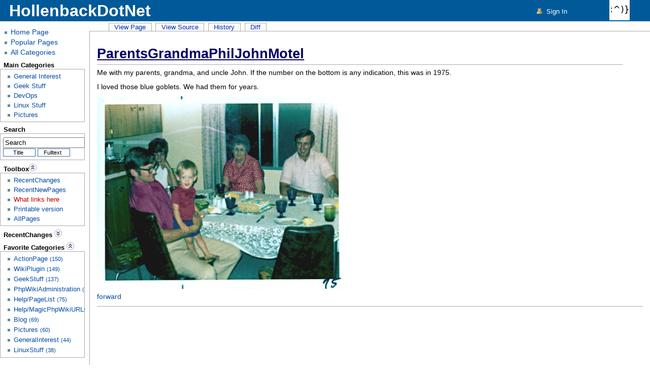

--- FILE ---
content_type: text/html
request_url: https://hollenback.net/ParentsGrandmaPhilJohnMotel
body_size: 3431
content:
<?xml version="1.0" encoding=""?>
<!DOCTYPE html PUBLIC "-//W3C//DTD XHTML 1.0 Transitional//EN"
  "http://www.w3.org/TR/xhtml1/DTD/xhtml1-transitional.dtd">
<html  xml:lang="en" lang="en">
<!-- Begin head -->
<head>
<meta http-equiv="Content-Type" content="text/html; charset=UTF-8" />
<meta name="robots" content="index,follow" />
<meta name="keywords" content="Parents Grandma Phil John Motel, HollenbackDotNet" />
<meta name="generator" content="PhpWiki 1.5.4" />
<base href="https://hollenback.net/" />
<link rel="shortcut icon" href="/phpwiki/themes/default/images/favicon.ico" />
<link rel="stylesheet" type="text/css" href="/phpwiki/themes/default/highlight.js/styles/github.css"/>
<link rel="home" title="HomePage" href="HomePage" />
<link rel="help" title="HowToUseWiki" href="HowToUseWiki" />
<link rel="copyright" title="GNU General Public License" href="https://www.gnu.org/copyleft/gpl.html#SEC1" />
<link rel="author" title="The PhpWiki Programming Team" href="https://phpwiki.fr/The%20PhpWiki%20programming%20team" />
<link rel="search" title="FindPage" href="FindPage" />
<link rel="alternate" title="View Source: ParentsGrandmaPhilJohnMotel" href="ParentsGrandmaPhilJohnMotel?action=viewsource&amp;version=1" />
<link rel="alternate" type="application/rss+xml" title="RSS" href="RecentChanges?format=rss" />
<link rel="alternate" type="application/atom+xml" title="ATOM" href="RecentChanges?format=atom" />
<link rel="alternate" type="application/x-wiki" title="Edit this page!" href="ParentsGrandmaPhilJohnMotel?action=edit" />
<link rel="stylesheet" type="text/css" href="/phpwiki/themes/Hollenback/sidebar.css" />
<link rel="stylesheet" type="text/css" href="/phpwiki/themes/default/phpwiki-printer.css" media="print" />
<link rel="alternate stylesheet" type="text/css" href="/phpwiki/themes/default/phpwiki-printer.css" title="Printer" />
<link rel="alternate stylesheet" type="text/css" href="/phpwiki/themes/default/phpwiki-modern.css" title="Modern" />
<title>HollenbackDotNet - Parents Grandma Phil John Motel</title>
<script type="text/javascript" src="/phpwiki/themes/default/wikicommon.js"></script>
<script type="text/javascript" src="/phpwiki/themes/default/jquery-1.11.3.min.js"></script>
<script type="text/javascript" src="/phpwiki/themes/default/jquery.tablesorter.min.js"></script>
<script type="text/javascript">
<!--//
var data_path = '/phpwiki';
var pagename  = 'ParentsGrandmaPhilJohnMotel';
var script_url= '/ParentsGrandmaPhilJohnMotel';
var stylepath = data_path+'/themes/Hollenback/';
var folderArrowPath = '/phpwiki/themes/default/images';
var use_path_info = true;
// --></script>
</head>
<!-- End head -->
<!-- Begin body -->
  <body >
    <div id="global-wrapper">
      <div id="column-content">
	<div id="content">
	  <!-- Begin top -->
<!-- Page title -->
<a id="contentTop"></a>
<h1 class="firstHeading">
  <a href="ParentsGrandmaPhilJohnMotel?action=BackLinks" class="backlinks" title="BackLinks for ParentsGrandmaPhilJohnMotel" onmouseover="window.status=&quot;BackLinks for ParentsGrandmaPhilJohnMotel&quot;; return true;" onmouseout="window.status='';return true;">ParentsGrandmaPhilJohnMotel</a></h1>
<!-- End top -->
	  <div id="bodyContent">

<script type="text/javascript">
    var disqus_identifier = "ParentsGrandmaPhilJohnMotel";
</script>
	    <!-- Begin browse -->

<div class="wikitext"><p class="tightenable top">Me with my parents, grandma, and uncle John.  If the number on the bottom is any indication, this was in 1975.</p>
<p class="tightenable">I loved those blue goblets.  We had them for years.</p>
<img src="http://www.hollenback.net/album/ParentsGrandmaPhilJohnMotel.jpg" alt="" class="inlineimage" /><p class="tightenable bottom"><a href="PhilCouchBaby" class="named-wiki" title="PhilCouchBaby">forward</a></p>
</div>
<!-- End browse -->

<hr>
<div id="disqus_thread"></div>
<script>
/*
var disqus_config = function () {
this.page.url = https://hollenback.net/ParentsGrandmaPhilJohnMotel;
this.page.identifier = ParentsGrandmaPhilJohnMotel;
};
*/
(function() { // DON'T EDIT BELOW THIS LINE
var d = document, s = d.createElement('script');
s.src = 'https://hollenbacknet.disqus.com/embed.js';
s.setAttribute('data-timestamp', +new Date());
(d.head || d.body).appendChild(s);
})();
</script>
<noscript>Please enable JavaScript to view the <a href="https://disqus.com/?ref_noscript">comments powered by Disqus.</a></noscript>
<hr>
	    <!-- end content -->
	  </div>
	</div>
	<!-- Begin logo -->
<div class="portlet" id="p-logo"><a class="wikilink" href="HomePage" title="Visit the Home Page [ctrl-z]" accesskey="z"><span class="logo">HollenbackDotNet</span></a></div>
<img 
  border:10px solid #000000;
  id="img-logo-right"
  src="/phpwiki/themes/Hollenback/images/logo.png"
  alt="Our Founder"
  height="40"
  width="40"
/>
<!-- End logo -->
      </div>
      <div id="column-one">
	<!-- Begin navbar -->
<!-- The left navigation/search bar -->
<!-- Here you should add favorite Links and Categories -->
<div class="portlet" id="p-navigation">
  <div class="_pBody">
    <ul>
      <li id="n-mainpage"><a href="HomePage" class="named-wiki" title="HomePage">Home Page</a></li>
      <li><a href="PopularPages" class="named-wiki" title="PopularPages">Popular Pages</a></li>
      <li><a href="CategoryCategory" class="named-wiki" title="CategoryCategory">All Categories</a></li>
    </ul>
  </div>
</div>

<div class="portlet" id="p-nav1">
  <h5>Main Categories</h5>
  <div class="pBody">
    <ul>
      <li><a href="CategoryGeneralInterest" class="named-wiki" title="CategoryGeneralInterest">General Interest</a></li>
      <li><a href="CategoryGeekStuff" class="named-wiki" title="CategoryGeekStuff">Geek Stuff</a></li>
      <li><a href="CategoryDevops" class="named-wiki" title="CategoryDevops">DevOps</a></li>
      <li><a href="CategoryLinuxStuff" class="named-wiki" title="CategoryLinuxStuff">Linux Stuff</a></li>
      <li><a href="CategoryPictures" class="named-wiki" title="CategoryPictures">Pictures</a></li>
    </ul>
  </div>
</div>

<div class="portlet" id="p-search">
  <h5>Search</h5>
  <div class="pBody">
<!-- Begin search -->
<!--{{{ LiveSearch --> <div id="searchholder">
<form id="searchform" action="FindPage"
      method="get" accept-charset="" style="display:inline" class="searchform">
 
<input type="hidden" name="action" value="search" />
<input name="searchterm" size="18" maxlength="256"
   value="Search"
   onfocus="if (this.value == 'Search') {this.value = '';}"
   onmouseout="window.status=''; return true;" 
   onmouseover="window.status='Quick Search'; return true;"
   accesskey="f"
   type="text" id="search" 
   title="Search term(s) [ctrl-f]" /> 
 <br /><input type="submit" name="searchtype" value="title" class="searchButton" title="Press to perform a wiki title search" />&nbsp;<input type="submit" name="searchtype" value="fulltext" class="searchButton" title="Wiki fulltext search" /></form>
</div>
<!--}}}-->
<!-- End search -->
  </div>
</div>

<div class="portlet" id="p-tb">
      <h5>Toolbox<img id="p-tb-img" src="/phpwiki/themes/default/images/folderArrowOpen.png" onclick="showHideFolder('p-tb')" alt="Click to hide/show" title="Click to hide/show" /></h5>
  <div class="pBody" id="p-tb-body">
    <ul>
    <li><a href="RecentChanges" class="named-wiki" title="The list of recent changes in the wiki. [ctrl-r]" accesskey="r" onmouseover="window.status=&quot;The list of recent changes in the wiki. [ctrl-r]&quot;; return true;" onmouseout="window.status='';return true;">RecentChanges</a> </li>
    <li><a href="RecentNewPages" class="named-wiki" title="RecentNewPages">RecentNewPages</a></li>
          <li id="t-whatlinkshere"><a href="ParentsGrandmaPhilJohnMotel?action=BackLinks" class="new">What links here</a></li>
            <li>
      <script type="text/javascript"><!--
document.write('<a href="javascript:PrinterStylesheet();" class="wikiaction">Printable version</a>'); // -->
</script>
<noscript>
  <a href="?format=printable" class="wikiaction">Printable version</a></noscript>
</li>
        <li><a href="AllPages" class="wiki">AllPages</a></li>
      </ul>
  </div>
</div>
<!-- Begin rc -->
<!-- RecentChangesCached Box -->
<div class="portlet" id="p-rc">
  <h5>RecentChanges <img id="p-rc-img" src="/phpwiki/themes/default/images/folderArrowClosed.png" onclick="showHideFolder('p-rc')" alt="Click to hide/show" title="Click to hide/show" /></h5>
  <div class="pBody" id="p-rc-body" style="display:none;">
<div class="box"><div class="box-title"><a href="RecentChangesCached" class="named-wiki" title="RecentChangesCached">Recent Changes Cached</a></div>
<div class="box-data"><div><p class="rc-empty">No changes found</p>
</div>
</div>
</div>
  </div>
</div>
<!-- End rc -->
<!-- Begin tags -->
<!-- list of most popular categories -->
<div class="portlet" id="p-tags">
  <h5>Favorite Categories <img id="p-tags-img" src="/phpwiki/themes/default/images/folderArrowOpen.png" onclick="showHideFolder('p-tags')" alt="Click to hide/show" title="Click to hide/show" /></h5>
  <div class="pBody" id="p-tags-body">
    <ul>
<li><a href="CategoryActionPage" class="named-wiki" title="CategoryActionPage"><span>ActionPage</span>&nbsp;<small>(150)</small></a></li>
<li><a href="CategoryWikiPlugin" class="named-wiki" title="CategoryWikiPlugin"><span>WikiPlugin</span>&nbsp;<small>(149)</small></a></li>
<li><a href="CategoryGeekStuff" class="named-wiki" title="CategoryGeekStuff"><span>GeekStuff</span>&nbsp;<small>(137)</small></a></li>
<li><a href="PhpWikiAdministration" class="named-wiki" title="PhpWikiAdministration"><span>PhpWikiAdministration</span>&nbsp;<small>(102)</small></a></li>
<li><a href="Help/PageList" class="named-wiki" title="Help/PageList"><span>Help/PageList</span>&nbsp;<small>(75)</small></a></li>
<li><a href="Help/MagicPhpWikiURLs" class="named-wiki" title="Help/MagicPhpWikiURLs"><span>Help/MagicPhpWikiURLs</span>&nbsp;<small>(75)</small></a></li>
<li><a href="CategoryBlog" class="named-wiki" title="CategoryBlog"><span>Blog</span>&nbsp;<small>(69)</small></a></li>
<li><a href="CategoryPictures" class="named-wiki" title="CategoryPictures"><span>Pictures</span>&nbsp;<small>(60)</small></a></li>
<li><a href="CategoryGeneralInterest" class="named-wiki" title="CategoryGeneralInterest"><span>GeneralInterest</span>&nbsp;<small>(44)</small></a></li>
<li><a href="CategoryLinuxStuff" class="named-wiki" title="CategoryLinuxStuff"><span>LinuxStuff</span>&nbsp;<small>(38)</small></a></li>
</ul>
  </div>
</div>
<!-- End tags -->
<!-- end of the left (by default at least) column -->
<!-- End navbar -->
		  <!-- Begin actionbar -->
<div class="portlet" id="p-cactions">
  <h5>Views</h5>
  <ul>
          <li class="named-wiki"><a href="ParentsGrandmaPhilJohnMotel" class="selected new" title="View Page [ctrl-c]" accesskey="c">View Page</a></li>
              <li class="named-wiki"><a href="ParentsGrandmaPhilJohnMotel?action=viewsource" class="new">View Source</a></li>
        <li class="named-wiki"><a href="ParentsGrandmaPhilJohnMotel?action=PageHistory" class="new" title="Past versions of this page. [ctrl-h]" accesskey="h">History</a></li>
    <li class="named-wiki"><a href="ParentsGrandmaPhilJohnMotel?action=diff" class="new" rel="nofollow">Diff</a></li>
      </ul>
</div>

<!-- End actionbar -->
			  <!-- Begin signin -->
<div class="portlet" id="p-personal"><div class="pBody"><ul>
  <!-- Login -->
  <li id="pt-login"><a href="?auth[login]=1">&nbsp;Sign In&nbsp;</a></li>
  </ul>
 </div>
</div>
<!-- End signin -->
	      </div>
    </div>
<script type="text/javascript">
var gaJsHost = (("https:" == document.location.protocol) ? "https://ssl." : "http://www.");
document.write(unescape("%3Cscript src='" + gaJsHost + "google-analytics.com/ga.js' type='text/javascript'%3E%3C/script%3E"));
</script>
<script type="text/javascript">
try {
var pageTracker = _gat._getTracker("UA-10833647-1");
pageTracker._trackPageview();
} catch(err) {}</script>
  <script defer src="https://static.cloudflareinsights.com/beacon.min.js/vcd15cbe7772f49c399c6a5babf22c1241717689176015" integrity="sha512-ZpsOmlRQV6y907TI0dKBHq9Md29nnaEIPlkf84rnaERnq6zvWvPUqr2ft8M1aS28oN72PdrCzSjY4U6VaAw1EQ==" data-cf-beacon='{"version":"2024.11.0","token":"d61f32ea0f2140b8a6775bf79728acdb","r":1,"server_timing":{"name":{"cfCacheStatus":true,"cfEdge":true,"cfExtPri":true,"cfL4":true,"cfOrigin":true,"cfSpeedBrain":true},"location_startswith":null}}' crossorigin="anonymous"></script>
</body>
<!-- End body -->
</html>
